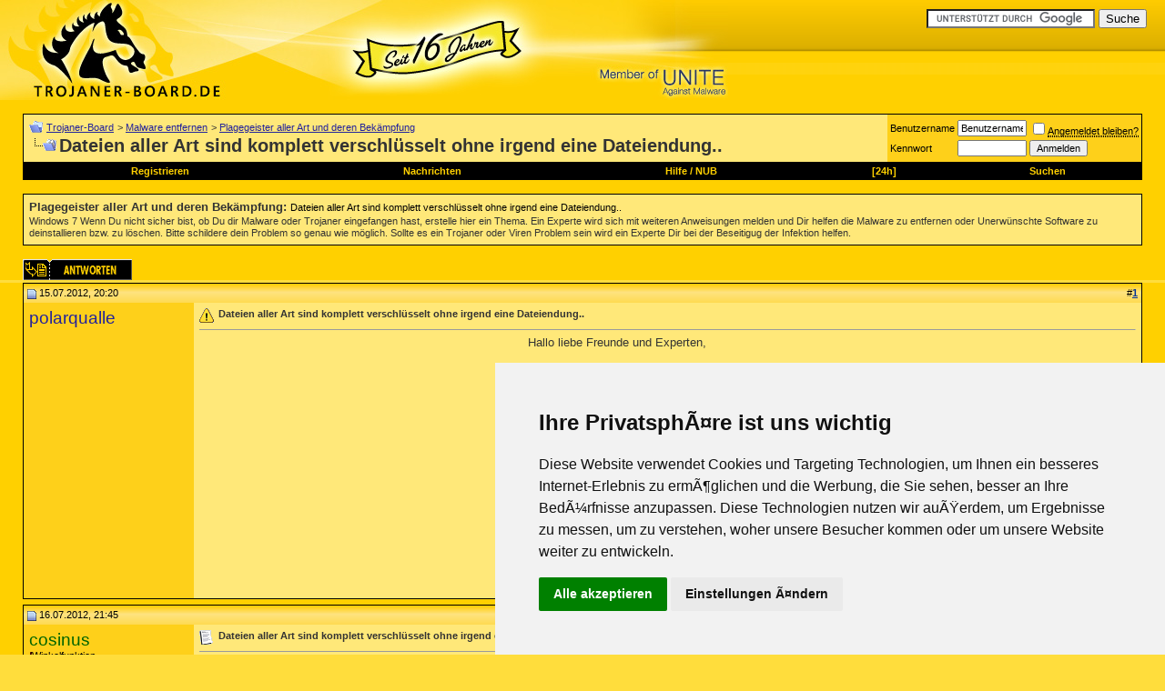

--- FILE ---
content_type: text/html; charset=ISO-8859-1
request_url: https://www.trojaner-board.de/119584-dateien-aller-art-komplett-verschluesselt-ohne-irgend-dateiendung.html
body_size: 11254
content:
<!DOCTYPE html PUBLIC "-//W3C//DTD XHTML 1.0 Transitional//EN" "http://www.w3.org/TR/xhtml1/DTD/xhtml1-transitional.dtd"> <html xmlns="https://www.w3.org/1999/xhtml" dir="ltr" lang="de"> <head> <link rel="canonical" href="https://www.trojaner-board.de/119584-dateien-aller-art-komplett-verschluesselt-ohne-irgend-dateiendung.html" /> <meta http-equiv="Content-Type" content="text/html; charset=ISO-8859-1" /> <meta name="generator" content="Malware Killer CMS" /> <meta name="robots" content="noarchive" /> <meta name="verify-v1" content="xbvqFWr70nfv6e/46QjYekL0T7DKIPB2xMryQnYPF4g=" /> <meta name="keywords" content="Dateien,aller,Art,komplett,verschlüsselt,ohne,irgend,Dateiendung,anhang, bat, chance, dateien, einiger, experte, experten, foren, freunde, inter, interne, internet, irgend, jegliche, kollege, komplett, komplette, liebe, lösen, lösung, problem, schön, screenshot, sämtliche, verschlüsselt,  Dateien aller Art sind komplett verschlüsselt ohne irgend eine Dateiendung.., " /> <meta name="description" content="Wir loesen das Problem &#10003; Hallo liebe Freunde und Experten, ihr seid meine letzte Chance mein Problem zu lösen, ich habe schon sämtliche Foren" />  <style type="text/css" id="vbulletin_css">
/**
* vBulletin 3.8.8 CSS
* Style: 'Standard-Style'; Style ID: 1
*/
@import url("clientscript/vbulletin_css/style-7ed46306-00001.css");
</style> <link rel="stylesheet" type="text/css" href="clientscript/vbulletin_important.css?v=388" />  <script type="text/javascript" src="https://ajax.googleapis.com/ajax/libs/yui/2.9.0/build/yahoo-dom-event/yahoo-dom-event.js?v=388"></script> <script type="text/javascript" src="https://ajax.googleapis.com/ajax/libs/yui/2.9.0/build/connection/connection-min.js?v=388"></script> <script type="text/javascript"> <!--
var SESSIONURL = "s=a67f760e2cd5f667591ac400d5225b57&";
var SECURITYTOKEN = "guest";
var IMGDIR_MISC = "images/misc";
var vb_disable_ajax = parseInt("0", 10);
// --> </script> <script type="text/javascript" src="clientscript/vbulletin_global.js?v=388"></script> <script type="text/javascript" src="clientscript/vbulletin_menu.js?v=388"></script> <script type="text/javascript" language="JavaScript"> <!--
function QuickJump(Formular)
{
    var Element = Formular.Ziel.selectedIndex;

    if (Formular.Ziel.options[Element].value != 0) 
    {
        location = Formular.Ziel.options[Element].value;
    }   
}
//--> </script> <script type="text/javascript" src="https://partner.googleadservices.com/gampad/google_service.js"> </script> <script type="text/javascript">
  GS_googleAddAdSenseService("ca-pub-0879914387367977");
  GS_googleEnableAllServices();
</script> <script type="text/javascript">
  GA_googleAddSlot("ca-pub-0879914387367977", "tb-forum-display");
  GA_googleAddSlot("ca-pub-0879914387367977", "tb-inpost-3");
</script> <script type="text/javascript">
  GA_googleFetchAds();
</script> <link rel="stylesheet" type="text/css" href="extra/guest.css" /> <title>Dateien aller Art sind komplett verschlüsselt ohne irgend eine Dateiendung..</title> <script type="text/javascript" src="clientscript/vbulletin_post_loader.js?v=388"></script> <style type="text/css" id="vbulletin_showthread_css"> <!--
	
	#tag_edit_list { list-style:none; margin:0px; padding:0px; }
	#tag_edit_list li { float:left; display:block; width:200px; }
	#tag_edit_list li.mine { font-weight:bold; }
	
	#links div { white-space: nowrap; }
	#links img { vertical-align: middle; }
	--> </style> 
<script type="text/javascript"><!--
window.google_analytics_uacct = 'UA-358053-5'; window.google_analytics_domain_name='.trojaner-board.de'; var _gaq = _gaq || []; _gaq.push(['_setDomainName', '.trojaner-board.de'], ['_setAccount', 'UA-358053-5'], ['_trackPageview'], ['_trackPageLoadTime']); (function() { var ga = document.createElement('script'); ga.type = 'text/javascript'; ga.async = true; ga.src = ('https:' == document.location.protocol ? 'https://ssl' : 'http://www') + '.google-analytics.com/ga.js'; var s = document.getElementsByTagName('script')[0]; s.parentNode.insertBefore(ga, s);  })();
//--></script>
</head> <body onload="">  <a name="top"></a> <table border="0" width="100%" cellspacing="0" cellpadding="0" style="background-image: url('https://www.trojaner-board.de/images/misc/fort.gif'); background-repeat: repeat-x"> <tr> <td> <a href=https://www.trojaner-board.de><img src="images/misc/obenx.jpg" width="800" border="0" height="110" /></a></td> <td style="text-align:right; vertical-align: top; padding: 10px 20px 10px 5px;"> <form action="https://www.google.de/cse" id="cse-search-box"> <div> <input type="hidden" name="cx" value="partner-pub-0879914387367977:4sv7c8wzsx0" /> <input type="hidden" name="ie" value="ISO-8859-1" /> <input type="text" name="q" size="21" /> <input type="submit" name="sa" value="Suche" /> </div> </form> <script type="text/javascript" src="https://www.google.de/coop/cse/brand?form=cse-search-box&amp;lang=de"></script> </td> </tr> </table>    <div align="center"> <div class="page" style="width:100%; text-align:left"> <div style="padding:0px 25px 0px 25px" align="left"> <br />  <table class="tborder" cellpadding="6" cellspacing="0" border="0" width="100%" align="center"> <tr> <td class="alt1" width="100%"> <table cellpadding="0" cellspacing="0" border="0"> <tr valign="bottom"> <td><a href="#" onclick="history.back(1); return false;"><img src="images/misc/navbits_start.gif" alt="Zurück" border="0" /></a></td> <td>&nbsp;</td> <td width="100%"><span class="navbar"><a href="https://www.trojaner-board.de/" accesskey="1">Trojaner-Board</a></span> <span class="navbar">&gt; <a href="https://www.trojaner-board.de/malware-entfernen/">Malware entfernen</a></span> <span class="navbar">&gt; <a href="https://www.trojaner-board.de/plagegeister-aller-art-deren-bekaempfung/">Plagegeister aller Art und deren Bekämpfung</a></span> </td> </tr> <tr> <td class="navbar" style="font-size:10pt; padding-top:1px" colspan="3"><a href="https://www.trojaner-board.de/119584-dateien-aller-art-komplett-verschluesselt-ohne-irgend-dateiendung.html"><img class="inlineimg" style="float:left; margin-top: 4px;" src="iconimages/plagegeister-aller-art-deren-bekaempfung/dateien-aller-art-komplett-verschluesselt-ohne-irgend-dateiendung_ltr.gif" alt="Dateien aller Art sind komplett verschlüsselt ohne irgend eine Dateiendung.." border="0" /></a> <h1 class="headtitle">
	 Dateien aller Art sind komplett verschlüsselt ohne irgend eine Dateiendung..

</h1></td> </tr> </table> </td> <td class="alt2" nowrap="nowrap" style="padding:0px">  <form action="https://www.trojaner-board.de/login.php?do=login" method="post" onsubmit="md5hash(vb_login_password, vb_login_md5password, vb_login_md5password_utf, 0)"> <script type="text/javascript" src="clientscript/vbulletin_md5.js?v=388"></script> <table cellpadding="0" cellspacing="3" border="0"> <tr> <td class="smallfont" style="white-space: nowrap;"><label for="navbar_username">Benutzername</label></td> <td><input type="text" class="bginput" style="font-size: 11px" name="vb_login_username" id="navbar_username" size="10" accesskey="u" tabindex="101" value="Benutzername" onfocus="if (this.value == 'Benutzername') this.value = '';" /></td> <td class="smallfont" nowrap="nowrap"><label for="cb_cookieuser_navbar"><input type="checkbox" name="cookieuser" value="1" tabindex="103" id="cb_cookieuser_navbar" accesskey="c" /><acronym style="border-bottom: 1px dotted #000000; cursor: help;" title="Sie bleiben angemeldet, bis Sie sich selbst abmelden.">Angemeldet bleiben?</acronym></label></td> </tr> <tr> <td class="smallfont"><label for="navbar_password">Kennwort</label></td> <td><input type="password" class="bginput" style="font-size: 11px" name="vb_login_password" id="navbar_password" size="10" tabindex="102" /></td> <td><input type="submit" class="button" value="Anmelden" tabindex="104" title="Geben Sie zur Anmeldung Ihren Benutzernamen und Ihr Kennwort in die dafür vorgesehenen Textfelder ein oder klicken Sie auf die 'Registrieren'-Schaltfläche, um ein neues Benutzerkonto anzulegen." accesskey="s" /></td> </tr> </table> <input type="hidden" name="s" value="a67f760e2cd5f667591ac400d5225b57" /> <input type="hidden" name="securitytoken" value="guest" /> <input type="hidden" name="do" value="login" /> <input type="hidden" name="vb_login_md5password" /> <input type="hidden" name="vb_login_md5password_utf" /> </form>  </td> </tr> </table>  <div id="vbseo_vhtml_0"></div> <br /> <table class="tborder" cellpadding="6" cellspacing="0" border="0" width="100%" align="center"> <tr> <td class="alt1" width="100%"><h2 class="headtitle" style="margin:0px 3px 0px 0px;"><strong>Plagegeister aller Art und deren Bekämpfung</strong>: <a href="https://www.trojaner-board.de/119584-dateien-aller-art-komplett-verschluesselt-ohne-irgend-dateiendung.html" title="Dateien aller Art sind komplett verschlüsselt ohne irgend eine Dateiendung.." class="smallfont" style="color:black; text-decoration:none">Dateien aller Art sind komplett verschlüsselt ohne irgend eine Dateiendung..</a></h2> <span class="smallfont" style="float:left; line-height:1.2em; margin-top:2px">Windows 7  Wenn Du nicht sicher bist, ob Du dir Malware oder Trojaner eingefangen hast, erstelle hier ein Thema. Ein Experte wird sich mit weiteren Anweisungen melden und Dir helfen die Malware zu entfernen oder Unerwünschte Software zu deinstallieren bzw. zu löschen. Bitte schildere dein Problem so genau wie möglich. Sollte es ein Trojaner oder Viren Problem sein wird ein Experte Dir bei der Beseitigug der Infektion helfen.<br /> </span></td> </tr> </table> <br />   <div class="vbmenu_popup" id="navbar_search_menu" style="display:none;margin-top:3px" align="left"> <table cellpadding="4" cellspacing="1" border="0"> <tr> <td class="thead">Foren durchsuchen</td> </tr> <tr> <td class="vbmenu_option" title="nohilite"> <form action="https://www.trojaner-board.de/search.php?do=process" method="post"> <input type="hidden" name="do" value="process" /> <input type="hidden" name="quicksearch" value="1" /> <input type="hidden" name="childforums" value="1" /> <input type="hidden" name="exactname" value="1" /> <input type="hidden" name="s" value="a67f760e2cd5f667591ac400d5225b57" /> <input type="hidden" name="securitytoken" value="guest" /> <div><input type="text" class="bginput" name="query" size="25" tabindex="1001" /><input type="submit" class="button" value="Los" tabindex="1004" /></div> <div style="margin-top:6px"> <label for="rb_nb_sp0"><input type="radio" name="showposts" value="0" id="rb_nb_sp0" tabindex="1002" checked="checked" />Zeige Themen</label>
						&nbsp;
						<label for="rb_nb_sp1"><input type="radio" name="showposts" value="1" id="rb_nb_sp1" tabindex="1003" />Zeige Beiträge</label> </div> </form> </td> </tr> <tr> <td class="vbmenu_option"><a href="https://www.trojaner-board.de/thema/" rel="nofollow">Stichwortsuche</a></td> </tr> <tr> <td class="vbmenu_option"><a href="https://www.trojaner-board.de/search.php" accesskey="4" rel="nofollow">Erweiterte Suche</a></td> </tr> </table> </div>    <div class="vbmenu_popup" id="pagenav_menu" style="display:none"> <table cellpadding="4" cellspacing="1" border="0"> <tr> <td class="thead" nowrap="nowrap">Gehe zu...</td> </tr> <tr> <td class="vbmenu_option" title="nohilite"> <form action="https://www.trojaner-board.de/" method="get" onsubmit="return this.gotopage()" id="pagenav_form"> <input type="text" class="bginput" id="pagenav_itxt" style="font-size:11px" size="4" /> <input type="button" class="button" id="pagenav_ibtn" value="Los" /> </form> </td> </tr> </table> </div>  <a name="poststop" id="poststop"></a>  <table cellpadding="0" cellspacing="0" border="0" width="100%" style="margin-bottom:3px"> <tr valign="bottom"> <td class="smallfont"><a href="https://www.trojaner-board.de/newreply.php?do=newreply&amp;noquote=1&amp;p=865878" rel="nofollow"><img src="images/buttons/reply.gif" alt="Antwort" border="0" /></a></td> </tr> </table>   </div> </div> </div>   <div id="posts">  <div align="center"> <div class="page" style="width:100%; text-align:left"> <div style="padding:0px 25px 0px 25px" align="left"> <div id="edit865878" style="padding:0px 0px 6px 0px">  <table id="post865878" class="tborder" cellpadding="6" cellspacing="0" border="0" width="100%" align="center"> <tr> <td class="thead" style="font-weight:normal; border: 0px solid #333333; border-right: 0px" >  <a name="post865878"><img class="inlineimg" src="images/statusicon/post_old.gif" alt="Alt" border="0" /></a>
			15.07.2012, 20:20
			
			 </td> <td class="thead" style="font-weight:normal; border: 0px solid #333333; border-left: 0px" align="right">
			&nbsp;
			#<a href="https://www.trojaner-board.de/119584-dateien-aller-art-komplett-verschluesselt-ohne-irgend-dateiendung.html#post865878"   name="1" id="postcount865878" title="permalink"><strong>1</strong></a> </td> </tr> <tr valign="top"> <td class="alt2" width="175" style="border: 0px solid #333333; border-top: 0px; border-bottom: 0px"> <div id="postmenu_865878"> <span class="bigusername" style="color:#22229C"><!-- google_ad_section_start(weight=ignore) -->polarqualle<!-- google_ad_section_end --></span> </div> <div class="smallfont">
				&nbsp;<br /> <div> </div> </div> </td> <td class="alt1" id="td_post_865878" style="border-right: 0px solid #333333">  <div class="smallfont"> <img class="inlineimg" src="images/icons/icon4.gif" alt="Dateien aller Art sind komplett verschlüsselt ohne irgend eine Dateiendung.. - Ausrufezeichen" border="0" style="float:left; margin-right:2px;" /> <h2 class="headpt"><!-- google_ad_section_start -->Dateien aller Art sind komplett verschlüsselt ohne irgend eine Dateiendung..<!-- google_ad_section_end --></h2> <br style="clear:left;" /> </div> <hr size="1" style="color:#333333; background-color:#333333" />    <div style="height:100%; float:left; margin-right:5px;"> <script type="text/javascript"><!--
google_ad_client = "pub-0879914387367977";
/* 336x280-tb-in1 */
google_ad_slot = "1082237031";
google_ad_width = 336;
google_ad_height = 280;
//--> </script> <script type="text/javascript"
src="https://pagead2.googlesyndication.com/pagead/show_ads.js"> </script> <img src="https://store.malwarebytes.org/342/cookie?affiliate=15727&product=139724" /> </div>  <div id="post_message_865878"> <!-- google_ad_section_start -->Hallo liebe Freunde und Experten,<br /> <br />
ihr seid meine letzte Chance mein Problem zu lösen, ich habe schon sämtliche Foren und das gefühlte komplette Internet nach einer Lösung durchsucht.<br /> <br />
Ein Kollege, der eine Baufirma hat bat mich um Hilfe. Seit einiger Zeit sind alle seine Dateien verschlüsselt ohne jegliche Dateiendungen. Ich habe hier im Anhang einen Screenshot der Dateien und eine Datei selbst. Es wäre schon wenn Ihr mir helfen könntet. Die Dateien sind sehr wichtig.<br /> <br />
Es wäre schön wenn ihr mir helfen könntet.<br /> <br />
Viele Grüße und DANKE!<!-- google_ad_section_end --> </div>       <div style="padding:6px"> <fieldset class="fieldset"> <legend>Miniaturansicht angehängter Grafiken</legend> <div style="padding:3px"> <a href="https://www.trojaner-board.de/attachments/37931d1342379978-dateien-aller-art-komplett-verschluesselt-ohne-irgend-dateiendung-aufzeichnen.jpg" rel="Lightbox_865878" id="attachment37931" target="_blank"><img class="thumbnail" src="https://www.trojaner-board.de/attachments/37931d1342379978t-dateien-aller-art-komplett-verschluesselt-ohne-irgend-dateiendung-aufzeichnen.jpg" border="0" alt="-aufzeichnen.jpg" /></a>
&nbsp;

					</div> </fieldset> </div>     <br /> </td> </tr> </table>   </div> </div> </div> </div>    <div align="center"> <div class="page" style="width:100%; text-align:left"> <div style="padding:0px 25px 0px 25px" align="left"> <div id="edit866925" style="padding:0px 0px 6px 0px"> <table id="post866925" class="tborder" cellpadding="6" cellspacing="0" border="0" width="100%" align="center"> <tr> <td class="thead" style="font-weight:normal; border: 0px solid #333333; border-right: 0px" >  <a name="post866925"><img class="inlineimg" src="images/statusicon/post_old.gif" alt="Alt" border="0" /></a>
			16.07.2012, 21:45
			
			 </td> <td class="thead" style="font-weight:normal; border: 0px solid #333333; border-left: 0px" align="right">
			&nbsp;
			#<a href="https://www.trojaner-board.de/119584-dateien-aller-art-komplett-verschluesselt-ohne-irgend-dateiendung.html#post866925"   name="2" id="postcount866925" title="permalink"><strong>2</strong></a> </td> </tr> <tr valign="top"> <td class="alt2" width="175" style="border: 0px solid #333333; border-top: 0px; border-bottom: 0px"> <div id="postmenu_866925"> <span class="bigusername" style="color:#22229C"><!-- google_ad_section_start(weight=ignore) --><span style="color:darkgreen">cosinus</span><!-- google_ad_section_end --></span> </div> <div class="smallfont"><span class="usertitle">/<span style="color:red">/</span>/</span> Winkelfunktion<br /><span class="usertitle">/<span style="color:red">/</span>/</span> TB-Süch-Tiger&trade;<br /><img src="/images/ranks/kompetenzteam.gif" style="margin:3px 0px"></div> <div class="smallfont"><img src="images/ranks/str.gif" alt="" border="" /><img src="images/ranks/str.gif" alt="" border="" /><img src="images/ranks/str.gif" alt="" border="" /><img src="images/ranks/str.gif" alt="" border="" /><img src="images/ranks/str.gif" alt="" border="" /></div> <div class="smallfont">
				&nbsp;<br /> <div> </div> </div> </td> <td class="alt1" id="td_post_866925" style="border-right: 0px solid #333333">  <div class="smallfont"> <img class="inlineimg" src="images/icons/icon1.gif" alt="Dateien aller Art sind komplett verschlüsselt ohne irgend eine Dateiendung.. - Standard" border="0" style="float:left; margin-right:2px;" /> <h3 class="headpt">Dateien aller Art sind komplett verschlüsselt ohne irgend eine Dateiendung..</h3> <br style="clear:left;" /> </div> <hr size="1" style="color:#333333; background-color:#333333" />     <div id="post_message_866925"> <!-- google_ad_section_start --><div style="margin:20px; margin-top:5px; "> <div class="smallfont" style="margin-bottom:2px">Zitat:</div> <table cellpadding="6" cellspacing="0" border="0" width="100%"> <tr> <td class="alt2" style="border:1px inset">
			
				Ein Kollege, der eine Baufirma hat bat mich um Hilfe.
			
		</td> </tr> </table> </div>Firmenrechner werden hier eigentlich nicht bereinigt. Wieso muss man sich als Unternehmer an ein Forum wenden, bastelt dein Kollege auch über Tipps an seinen Baggern und anderen Baumaschinen rum? <img src="images/smilies/balla.gif" border="0" alt="" title="Balla" class="inlineimg" /><br />
Sry kann ich nicht nachvollziehen!<br /> <br />
Siehe =&gt; <a href="http://www.trojaner-board.de/108422-loeschen-logfiles-andere-anfragen.html" target="_blank">http://www.trojaner-board.de/108422-...-anfragen.html</a><br /> <br /> <div style="margin:20px; margin-top:5px; "> <div class="smallfont" style="margin-bottom:2px">Zitat:</div> <table cellpadding="6" cellspacing="0" border="0" width="100%"> <tr> <td class="alt2" style="border:1px inset"> <b>3. Grundsätzlich bereinigen wir keine gewerblich genutzten Rechner. Dafür ist die IT Abteilung eurer Firma zuständig.</b><br /> <br />
    Bei Kleinunternehmen, <u>welche keinen IT Support</u> haben, machen wir da eine Ausnahme und helfen gerne ( kleine Spende hilft auch uns ).<br /> <b>Voraussetzung</b>: Ihr teilt uns dies in eurer ersten Antwort mit.<br />
    Bedenkt jedoch, dass Logfiles viele heikle Informationen enthalten können ( Kundendaten, Bankdaten, etc ) sowie das Malware die Möglichkeit besitzt, diese auszuspähen und zu missbrauchen. Hier legen wir euch ein Formatieren und <a href=51262-anleitung-neuaufsetzen-des-systems-absicherung.html>Neuaufsetzen</a> nahe.
			
		</td> </tr> </table> </div><br /> <div style="margin:20px; margin-top:5px; "> <div class="smallfont" style="margin-bottom:2px">Zitat:</div> <table cellpadding="6" cellspacing="0" border="0" width="100%"> <tr> <td class="alt2" style="border:1px inset">
			
				Die Dateien sind sehr wichtig.
			
		</td> </tr> </table> </div>Dann verrat mir mal, warum von lebenswichtigen Unternehmensdaten keine Backups gemacht werden! <img src="images/smilies/frown.gif" border="0" alt="" title="Stirnrunzeln" class="inlineimg" /><br /> <br />
Außerdem steht oben dazu alles!<br /> <br /> <b>Eine Entschlüsselung ist unwahrscheinlich bis unmöglich!</b><br /> <br /> <div style="margin:20px; margin-top:5px; "> <div class="smallfont" style="margin-bottom:2px">Zitat:</div> <table cellpadding="6" cellspacing="0" border="0" width="100%"> <tr> <td class="alt2" style="border:1px inset"> <b><font size="4">3.</font></b> Bei Dateien wie <b>locked-&lt;DATEINAME&gt;.&lt;ENDUNG&gt;.wxyz</b> entschlüsseln: <a href="http://www.trojaner-board.de/114783-verschluesselungs-trojaner-tools-ubersicht.html" target="_blank"><b>Übersicht der 8 Entschlüsselungs-Tools</b></a> <br />
ansonsten Daten retten / Daten wiederherstellen: <a href="http://www.trojaner-board.de/116851-daten-retten-verschluesselungstrojaner.html" target="_blank"><b>Daten retten nach Verschlüsselungstrojaner</b></a> </td> </tr> </table> </div><!-- google_ad_section_end --> </div>      


__________________<br /><script type="text/javascript"><!--
google_ad_client = "ca-pub-0879914387367977";
/* TB-in-2 */
google_ad_slot = "3826056547";
google_ad_width = 728;
google_ad_height = 90;
//--> </script> <script type="text/javascript"
src="https://pagead2.googlesyndication.com/pagead/show_ads.js"> </script> <br />    <div>
				__________________<br />  </div>  <br /> </td> </tr> </table>   </div> </div> </div> </div>  <div id="lastpost"></div></div>   <div align="center"> <div class="page" style="width:100%; text-align:left"> <div style="padding:0px 25px 0px 25px" align="left">   <table cellpadding="0" cellspacing="0" border="0" width="100%" style="margin-top:-3px"> <tr valign="top"> <td class="smallfont"><a href="https://www.trojaner-board.de/newreply.php?do=newreply&amp;noquote=1&amp;p=866925" rel="nofollow"><img src="images/buttons/reply.gif" alt="Antwort" border="0" /></a></td> </tr> </table>   <br /> <table class="tborder" cellpadding="6" cellspacing="0" border="0" width="100%" align="center"> <tr> <td class="thead"> <a name="taglist"></a> <a href="https://www.trojaner-board.de/thema/">Themen</a> zu Dateien aller Art sind komplett verschlüsselt ohne irgend eine Dateiendung..
		</td> </tr> <tr> <td class="alt1 smallfont" id="tag_list_cell"><a href="https://www.trojaner-board.de/thema/anhang.html">anhang</a>, <a href="https://www.trojaner-board.de/thema/bat.html">bat</a>, <a href="https://www.trojaner-board.de/thema/chance.html">chance</a>, <a href="https://www.trojaner-board.de/thema/dateien.html">dateien</a>, <a href="https://www.trojaner-board.de/thema/einiger.html">einiger</a>, <a href="https://www.trojaner-board.de/thema/experte.html">experte</a>, <a href="https://www.trojaner-board.de/thema/experten.html">experten</a>, <a href="https://www.trojaner-board.de/thema/foren.html">foren</a>, <a href="https://www.trojaner-board.de/thema/freunde.html">freunde</a>, <a href="https://www.trojaner-board.de/thema/inter.html">inter</a>, <a href="https://www.trojaner-board.de/thema/interne.html">interne</a>, <a href="https://www.trojaner-board.de/thema/internet.html">internet</a>, <a href="https://www.trojaner-board.de/thema/irgend.html">irgend</a>, <a href="https://www.trojaner-board.de/thema/jegliche.html">jegliche</a>, <a href="https://www.trojaner-board.de/thema/kollege.html">kollege</a>, <a href="https://www.trojaner-board.de/thema/komplett.html">komplett</a>, <a href="https://www.trojaner-board.de/thema/komplette.html">komplette</a>, <a href="https://www.trojaner-board.de/thema/liebe.html">liebe</a>, <a href="https://www.trojaner-board.de/thema/l%F6sen.html">lösen</a>, <a href="https://www.trojaner-board.de/thema/l%F6sung.html">lösung</a>, <a href="https://www.trojaner-board.de/thema/problem.html">problem</a>, <a href="https://www.trojaner-board.de/thema/sch%F6n.html">schön</a>, <a href="https://www.trojaner-board.de/thema/screenshot.html">screenshot</a>, <a href="https://www.trojaner-board.de/thema/s%E4mtliche.html">sämtliche</a>, <a href="https://www.trojaner-board.de/thema/verschl%FCsselt.html">verschlüsselt</a> <img src="images/misc/11x11progress.gif" id="tag_form_progress" class="inlineimg" style="display:none" alt="" /></td> </tr> </table> <script type="text/javascript" src="clientscript/vbulletin_ajax_taglist.js?v=388"></script> <script type="text/javascript" src="clientscript/vbulletin_ajax_tagsugg.js?v=388"></script>  <br /> <script type="text/javascript">
  GA_googleFillSlot("tb-forum-display");
</script>  <script type="text/javascript" src="clientscript/vbulletin_lightbox.js?v=388"></script> <script type="text/javascript"> <!--
	vBulletin.register_control("vB_Lightbox_Container", "posts", 1);
	//--> </script>   <br /> <div class="smallfont" align="center"> <strong>&laquo;</strong> <a href="https://www.trojaner-board.de/119562-trojaner-onlinebanking.html" >Trojaner OnlineBanking</a>
			|
			<a href="https://www.trojaner-board.de/119593-ukash-trojaner-100-verzweifelt.html" >Ukash Trojaner 100€, bin verzweifelt...</a> <strong>&raquo;</strong> </div>   <br />  <div class="vbmenu_popup" id="threadtools_menu" style="display:none"> <form action="https://www.trojaner-board.de/postings.php?t=119584&amp;pollid=" method="post" name="threadadminform"> <table cellpadding="4" cellspacing="1" border="0"> <tr> <td class="thead">Themen-Optionen<a name="goto_threadtools"></a></td> </tr> <tr> <td class="vbmenu_option"><img class="inlineimg" src="images/buttons/printer.gif" alt="Druckbare Version zeigen" /> <a href="https://www.trojaner-board.de/plagegeister-aller-art-deren-bekaempfung/119584-dateien-aller-art-komplett-verschluesselt-ohne-irgend-dateiendung-print.html" accesskey="3" rel="nofollow">Druckbare Version zeigen</a></td> </tr> </table> </form> </div>    <div class="vbmenu_popup" id="displaymodes_menu" style="display:none"> <table cellpadding="4" cellspacing="1" border="0"> <tr> <td class="thead">Ansicht<a name="goto_displaymodes"></a></td> </tr> <tr> <td class="vbmenu_option" title="nohilite"><img class="inlineimg" src="images/buttons/mode_linear.gif" alt="Linear-Darstellung" /> <strong>Linear-Darstellung</strong></td> </tr> <tr> <td class="vbmenu_option"><img class="inlineimg" src="images/buttons/mode_hybrid.gif" alt="Hybrid-Darstellung" /> <a rel="nofollow" href="https://www.trojaner-board.de/119584-dateien-aller-art-komplett-verschluesselt-ohne-irgend-dateiendung.html?mode=hybrid">Zur Hybrid-Darstellung wechseln</a></td> </tr> <tr> <td class="vbmenu_option"><img class="inlineimg" src="images/buttons/mode_threaded.gif" alt="Baum-Darstellung" /> <a rel="nofollow" href="https://www.trojaner-board.de/119584-dateien-aller-art-komplett-verschluesselt-ohne-irgend-dateiendung.html?mode=threaded#post865878">Zur Baum-Darstellung wechseln</a></td> </tr> </table> </div>       <br /> <div class="alt1" style="width:99%; padding:5px; border:solid 1px black; display:table;"> <div style="width:78%;padding:3px;float:left" id="simith"><h4 class="headpt">Ähnliche Themen: Dateien aller Art sind komplett verschlüsselt ohne irgend eine Dateiendung..</h4> <a name="similarthreads"></a><br /> <ol> <li class="smallfont"> <a href="https://www.trojaner-board.de/171029-all-programmen-dateien-verschluesselt-datie-62-gb-mail-adresse-prosschiff-gmail-com_-crypt.html" title="All Programmen und Dateien sind verschlüsselt in einer Datie von 62 Gb mit mail adresse prosschiff@gmail.com_.crypt - Dateien aller Art sind komplett verschlüsselt ohne irgend eine Dateiendung.."> <strong>All Programmen und Dateien sind verschlüsselt in einer Datie von 62 Gb mit mail adresse prosschiff@gmail.com_.crypt</strong></a><br />
Log-Analyse und Auswertung - 13.09.2015 (3)</li> <li class="smallfont"> <a href="https://www.trojaner-board.de/162448-cbt-virus-dateiendung-mghobdi-alle-bilder-texdokumente-verschluesselt.html" title="CBT Virus Dateiendung: .mghobdi   Alle Bilder und Texdokumente verschlüsselt - Dateien aller Art sind komplett verschlüsselt ohne irgend eine Dateiendung.."> <strong>CBT Virus Dateiendung: .mghobdi   Alle Bilder und Texdokumente verschlüsselt</strong></a><br />
Plagegeister aller Art und deren Bekämpfung - 04.01.2015 (1)</li> <li class="smallfont"> <a href="https://www.trojaner-board.de/154671-computer-startet-virusinfektion-mehr-dateien-netzlaufwerk-verschluesselt.html" title="Computer startet nach Virusinfektion nicht mehr, Dateien auch auf Netzlaufwerk sind verschlüsselt - Dateien aller Art sind komplett verschlüsselt ohne irgend eine Dateiendung.."> <strong>Computer startet nach Virusinfektion nicht mehr, Dateien auch auf Netzlaufwerk sind verschlüsselt</strong></a><br />
Log-Analyse und Auswertung - 02.06.2014 (9)</li> <li class="smallfont"> <a href="https://www.trojaner-board.de/148907-trojaner-eingefangen-dateien-locked-verschluesselt-entschluesseln-hilfe.html" title="Trojaner eingefangen Dateien sind Locked verschlüsselt!  Wie entschlüsseln? Hilfe!! - Dateien aller Art sind komplett verschlüsselt ohne irgend eine Dateiendung.."> <strong>Trojaner eingefangen Dateien sind Locked verschlüsselt!  Wie entschlüsseln? Hilfe!!</strong></a><br />
Log-Analyse und Auswertung - 30.01.2014 (3)</li> <li class="smallfont"> <a href="https://www.trojaner-board.de/123422-trojaner-verschluesselt-dateien-z-b-xyzsdfjs-ohne-dateiendung.html" title="Trojaner verschlüsselt Dateien, mit z.B. xyzsdfjs ohne Dateiendung - Dateien aller Art sind komplett verschlüsselt ohne irgend eine Dateiendung.."> <strong>Trojaner verschlüsselt Dateien, mit z.B. xyzsdfjs ohne Dateiendung</strong></a><br />
Log-Analyse und Auswertung - 23.02.2013 (3)</li> <li class="smallfont"> <a href="https://www.trojaner-board.de/128323-verschluesselte-dateien-infizierung-format-txsgqtfugpaqlvxg-ohne-dateiendung.html" title="verschlüsselte Dateien nach einer Infizierung im Format txsgQTfUGpaqLVXg ohne Dateiendung - Dateien aller Art sind komplett verschlüsselt ohne irgend eine Dateiendung.."> <strong>verschlüsselte Dateien nach einer Infizierung im Format txsgQTfUGpaqLVXg ohne Dateiendung</strong></a><br />
Plagegeister aller Art und deren Bekämpfung - 19.12.2012 (3)</li> <li class="smallfont"> <a href="https://www.trojaner-board.de/117504-windows-verschluesselungs-trojaner-entfernt-dateien-verschluesselt.html" title="Windows Verschlüsselungs Trojaner entfernt aber die Dateien sind verschlüsselt! - Dateien aller Art sind komplett verschlüsselt ohne irgend eine Dateiendung.."> <strong>Windows Verschlüsselungs Trojaner entfernt aber die Dateien sind verschlüsselt!</strong></a><br />
Plagegeister aller Art und deren Bekämpfung - 09.08.2012 (25)</li> <li class="smallfont"> <a href="https://www.trojaner-board.de/115602-trojaner-dateien-verschluesselt.html" title="Trojaner - Dateien sind verschlüsselt - Dateien aller Art sind komplett verschlüsselt ohne irgend eine Dateiendung.."> <strong>Trojaner - Dateien sind verschlüsselt</strong></a><br />
Plagegeister aller Art und deren Bekämpfung - 23.07.2012 (15)</li> <li class="smallfont"> <a href="https://www.trojaner-board.de/118007-ransom-ez-entfernt-einige-dateien-verschluesselt-tools-haben-geholfen.html" title="ransom.ez entfernt, Einige Dateien sind verschlüsselt, Tools haben nicht geholfen. - Dateien aller Art sind komplett verschlüsselt ohne irgend eine Dateiendung.."> <strong>ransom.ez entfernt, Einige Dateien sind verschlüsselt, Tools haben nicht geholfen.</strong></a><br />
Plagegeister aller Art und deren Bekämpfung - 22.07.2012 (2)</li> <li class="smallfont"> <a href="https://www.trojaner-board.de/118322-dateien-verschluesselt-umbenannt.html" title="Dateien sind verschlüsselt, aber nicht umbenannt. - Dateien aller Art sind komplett verschlüsselt ohne irgend eine Dateiendung.."> <strong>Dateien sind verschlüsselt, aber nicht umbenannt.</strong></a><br />
Plagegeister aller Art und deren Bekämpfung - 04.07.2012 (1)</li> <li class="smallfont"> <a href="https://www.trojaner-board.de/117847-trojaner-daten-verschluesselt-ohne-dateiendung-200-emailanhang.html" title="Trojaner, Daten verschlüsselt ohne Dateiendung, 200€, Aus Emailanhang? - Dateien aller Art sind komplett verschlüsselt ohne irgend eine Dateiendung.."> <strong>Trojaner, Daten verschlüsselt ohne Dateiendung, 200€, Aus Emailanhang?</strong></a><br />
Plagegeister aller Art und deren Bekämpfung - 26.06.2012 (1)</li> <li class="smallfont"> <a href="https://www.trojaner-board.de/115831-rtf-dateien-wordpad-ms-word-2010-komplett-weg.html" title="rtf. Dateien von Wordpad und MS Word 2010 sind komplett weg - Dateien aller Art sind komplett verschlüsselt ohne irgend eine Dateiendung.."> <strong>rtf. Dateien von Wordpad und MS Word 2010 sind komplett weg</strong></a><br />
Log-Analyse und Auswertung - 07.06.2012 (9)</li> <li class="smallfont"> <a href="https://www.trojaner-board.de/116724-dateien-verschluesselt.html" title="Sind meine Dateien verschlüsselt ? - Dateien aller Art sind komplett verschlüsselt ohne irgend eine Dateiendung.."> <strong>Sind meine Dateien verschlüsselt ?</strong></a><br />
Plagegeister aller Art und deren Bekämpfung - 07.06.2012 (2)</li> <li class="smallfont"> <a href="https://www.trojaner-board.de/116465-dateien-verschluesselt-lassen-mehr-oeffnen.html" title="Dateien sind verschlüsselt und lassen sich nicht mehr öffnen! - Dateien aller Art sind komplett verschlüsselt ohne irgend eine Dateiendung.."> <strong>Dateien sind verschlüsselt und lassen sich nicht mehr öffnen!</strong></a><br />
Plagegeister aller Art und deren Bekämpfung - 05.06.2012 (5)</li> <li class="smallfont"> <a href="https://www.trojaner-board.de/115697-trojaner-verschluesselt-persoenliche-dateien-ohne-lock-zusatz.html" title="Trojaner verschlüsselt persönliche Dateien! (Ohne Lock-Zusatz) - Dateien aller Art sind komplett verschlüsselt ohne irgend eine Dateiendung.."> <strong>Trojaner verschlüsselt persönliche Dateien! (Ohne Lock-Zusatz)</strong></a><br />
Plagegeister aller Art und deren Bekämpfung - 29.05.2012 (3)</li> <li class="smallfont"> <a href="https://www.trojaner-board.de/115336-rechnungsmail-alle-jpq-dateien-umbenannt-verschluesselt.html" title="Nach einer Rechnungsmail sind alle jpq Dateien umbenannt und verschlüsselt - Dateien aller Art sind komplett verschlüsselt ohne irgend eine Dateiendung.."> <strong>Nach einer Rechnungsmail sind alle jpq Dateien umbenannt und verschlüsselt</strong></a><br />
Plagegeister aller Art und deren Bekämpfung - 22.05.2012 (2)</li> <li class="smallfont"> <a href="https://www.trojaner-board.de/115506-neue-verschluesselung-ohne-locked-ohne-dateiendung.html" title="Neue Verschlüsselung ohne locked und ohne Dateiendung - Dateien aller Art sind komplett verschlüsselt ohne irgend eine Dateiendung.."> <strong>Neue Verschlüsselung ohne locked und ohne Dateiendung</strong></a><br />
Plagegeister aller Art und deren Bekämpfung - 21.05.2012 (2)</li> </ol> </div> <div class="similars" style="width:18%; float:left;"> <img src="http://www.trojaner-board.de/extra/troja_klein_green.png" width="14" alt="" /> <a href="http://www.trojaner-board.de/anleitungen-faqs-links/"><b>Anleitungen und Tipps</b></a><br /> <p>- <a href="http://www.trojaner-board.de/69886-fuer-alle-hilfesuchenden-muss-ich-vor-der-eroeffnung-eines-themas-beachten.html">
Für alle Hilfesuchenden! Was beachten?</a></p> <p>- <a href="http://www.trojaner-board.de/159231-mystartsearch-com-entfernen.html" title="MyStartSearch.com entfernen" target="_blank">Anleitung: MyStartSearch.com entfernen</a></p> <p>- <a onclick="_gaq.push(['_trackEvent', 'Outgoing', 'anleitung.trojaner-board.de', '/websearches-loeschen_326']);" href="http://anleitung.trojaner-board.de/websearches-loeschen_326" target="_blank">Anleitung: WebSearches löschen</a></p> <p>- <a onclick="_gaq.push(['_trackEvent', 'Outgoing', 'anleitung.trojaner-board.de', '/istartsurf-entfernen-so-gehts_220']);" href="http://anleitung.trojaner-board.de/istartsurf-entfernen-so-gehts_220" target="_blank">Hilfe: iStartSurf entfernen – so gehts!</a></p> <p>- <a href="http://www.trojaner-board.de/146859-omiga-plus-entfernen.html" target="_blank">Anleitung: Omiga Plus richtig entfernen</a></p> <p>- 
  <a href="http://www.trojaner-board.de/thema/browser%20virus%20entfernen.html">
Browser Viren entfernen</a></p> </div> </div> <br style="clear:both;"/> <div class="alt1" style="padding: 5px; border: solid 1px black;"><!-- google_ad_section_start -->Zum Thema <strong>Dateien aller Art sind komplett verschlüsselt ohne irgend eine Dateiendung..</strong> - <em>Hallo liebe Freunde und Experten, 
 
ihr seid meine letzte Chance mein Problem zu lösen, ich habe schon sämtliche Foren und das gefühlte komplette Internet nach einer Lösung durchsucht. 
 
Ein Kollege,  - Dateien aller Art sind komplett verschlüsselt ohne irgend eine Dateiendung..</em><!-- google_ad_section_end -->... </div> <div id="vbseo_vhtml_1"></div> <script type="text/javascript"> <!--
	// Main vBulletin Javascript Initialization
	vBulletin_init();
//--> </script>  <script type="text/javascript" src="//www.privacypolicies.com/public/cookie-consent/3.1.0/cookie-consent.js"></script> <script type="text/javascript">
document.addEventListener('DOMContentLoaded', function () {
cookieconsent.run({"notice_banner_type":"simple","consent_type":"express","palette":"light","language":"de","website_name":"Trojaner-Board"});
});
</script> <noscript>Cookie Consent by <a onclick="_gaq.push(['_trackEvent', 'Outgoing', 'www.PrivacyPolicies.com', '/cookie-consent/']);" href="https://www.PrivacyPolicies.com/cookie-consent/" rel="nofollow noopener">PrivacyPolicies.com</a></noscript>  <a href="sitemap/">Archiv</a>  <div style="display:none">   </div> <div class="smallfont" style="text-align:center"><!-- google_ad_section_start -->Du betrachtest: Dateien aller Art sind komplett verschlüsselt ohne irgend eine Dateiendung.. auf Trojaner-Board<!-- google_ad_section_end --></div> <br /><div style="z-index:3" class="smallfont" align="center"><!-- google_ad_section_start(weight=ignore) -->Search Engine Optimization by vBSEO &copy;2011, Crawlability, Inc.<!-- google_ad_section_end --></div>
<br /><div style="z-index:3" class="smallfont" align="center"><a href="https://www.trojaner-board.de/sitemap/f-3.html">1</a> <a href="https://www.trojaner-board.de/sitemap/f-23.html">2</a> <a href="https://www.trojaner-board.de/sitemap/f-23-p-2.html">3</a> <a href="https://www.trojaner-board.de/sitemap/f-23-p-3.html">4</a> <a href="https://www.trojaner-board.de/sitemap/f-23-p-4.html">5</a> <a href="https://www.trojaner-board.de/sitemap/f-23-p-5.html">6</a> <a href="https://www.trojaner-board.de/sitemap/f-23-p-6.html">7</a> <a href="https://www.trojaner-board.de/sitemap/f-58.html">8</a> <a href="https://www.trojaner-board.de/sitemap/f-20.html">9</a> <a href="https://www.trojaner-board.de/sitemap/f-20-p-2.html">10</a> <a href="https://www.trojaner-board.de/sitemap/f-20-p-3.html">11</a> <a href="https://www.trojaner-board.de/sitemap/f-20-p-4.html">12</a> <a href="https://www.trojaner-board.de/sitemap/f-20-p-5.html">13</a> <a href="https://www.trojaner-board.de/sitemap/f-20-p-6.html">14</a> <a href="https://www.trojaner-board.de/sitemap/f-20-p-7.html">15</a> <a href="https://www.trojaner-board.de/sitemap/f-20-p-8.html">16</a> <a href="https://www.trojaner-board.de/sitemap/f-20-p-9.html">17</a> <a href="https://www.trojaner-board.de/sitemap/f-20-p-10.html">18</a> <a href="https://www.trojaner-board.de/sitemap/f-20-p-11.html">19</a> <a href="https://www.trojaner-board.de/sitemap/f-20-p-12.html">20</a> <a href="https://www.trojaner-board.de/sitemap/f-20-p-13.html">21</a> <a href="https://www.trojaner-board.de/sitemap/f-20-p-14.html">22</a> <a href="https://www.trojaner-board.de/sitemap/f-20-p-15.html">23</a> <a href="https://www.trojaner-board.de/sitemap/f-20-p-16.html">24</a> <a href="https://www.trojaner-board.de/sitemap/f-20-p-17.html">25</a> <a href="https://www.trojaner-board.de/sitemap/f-20-p-18.html">26</a> <a href="https://www.trojaner-board.de/sitemap/f-20-p-19.html">27</a> <a href="https://www.trojaner-board.de/sitemap/f-20-p-20.html">28</a> <a href="https://www.trojaner-board.de/sitemap/f-20-p-21.html">29</a> <a href="https://www.trojaner-board.de/sitemap/f-20-p-22.html">30</a> <a href="https://www.trojaner-board.de/sitemap/f-20-p-23.html">31</a> <a href="https://www.trojaner-board.de/sitemap/f-20-p-24.html">32</a> <a href="https://www.trojaner-board.de/sitemap/f-20-p-25.html">33</a> <a href="https://www.trojaner-board.de/sitemap/f-20-p-26.html">34</a> <a href="https://www.trojaner-board.de/sitemap/f-20-p-27.html">35</a> <a href="https://www.trojaner-board.de/sitemap/f-20-p-28.html">36</a> <a href="https://www.trojaner-board.de/sitemap/f-20-p-29.html">37</a> <a href="https://www.trojaner-board.de/sitemap/f-20-p-30.html">38</a> <a href="https://www.trojaner-board.de/sitemap/f-20-p-31.html">39</a> <a href="https://www.trojaner-board.de/sitemap/f-20-p-32.html">40</a> <a href="https://www.trojaner-board.de/sitemap/f-20-p-33.html">41</a> <a href="https://www.trojaner-board.de/sitemap/f-20-p-34.html">42</a> <a href="https://www.trojaner-board.de/sitemap/f-20-p-35.html">43</a> <a href="https://www.trojaner-board.de/sitemap/f-20-p-36.html">44</a> <a href="https://www.trojaner-board.de/sitemap/f-20-p-37.html">45</a> <a href="https://www.trojaner-board.de/sitemap/f-8.html">46</a> <a href="https://www.trojaner-board.de/sitemap/f-8-p-2.html">47</a> <a href="https://www.trojaner-board.de/sitemap/f-8-p-3.html">48</a> <a href="https://www.trojaner-board.de/sitemap/f-8-p-4.html">49</a> <a href="https://www.trojaner-board.de/sitemap/f-8-p-5.html">50</a> <a href="https://www.trojaner-board.de/sitemap/f-8-p-6.html">51</a> <a href="https://www.trojaner-board.de/sitemap/f-8-p-7.html">52</a> <a href="https://www.trojaner-board.de/sitemap/f-8-p-8.html">53</a> <a href="https://www.trojaner-board.de/sitemap/f-8-p-9.html">54</a> <a href="https://www.trojaner-board.de/sitemap/f-8-p-10.html">55</a> <a href="https://www.trojaner-board.de/sitemap/f-8-p-11.html">56</a> <a href="https://www.trojaner-board.de/sitemap/f-8-p-12.html">57</a> <a href="https://www.trojaner-board.de/sitemap/f-8-p-13.html">58</a> <a href="https://www.trojaner-board.de/sitemap/f-8-p-14.html">59</a> <a href="https://www.trojaner-board.de/sitemap/f-8-p-15.html">60</a> <a href="https://www.trojaner-board.de/sitemap/f-8-p-16.html">61</a> <a href="https://www.trojaner-board.de/sitemap/f-8-p-17.html">62</a> <a href="https://www.trojaner-board.de/sitemap/f-8-p-18.html">63</a> <a href="https://www.trojaner-board.de/sitemap/f-8-p-19.html">64</a> <a href="https://www.trojaner-board.de/sitemap/f-8-p-20.html">65</a> <a href="https://www.trojaner-board.de/sitemap/f-8-p-21.html">66</a> <a href="https://www.trojaner-board.de/sitemap/f-8-p-22.html">67</a> <a href="https://www.trojaner-board.de/sitemap/f-8-p-23.html">68</a> <a href="https://www.trojaner-board.de/sitemap/f-8-p-24.html">69</a> <a href="https://www.trojaner-board.de/sitemap/f-8-p-25.html">70</a> <a href="https://www.trojaner-board.de/sitemap/f-8-p-26.html">71</a> <a href="https://www.trojaner-board.de/sitemap/f-8-p-27.html">72</a> <a href="https://www.trojaner-board.de/sitemap/f-8-p-28.html">73</a> <a href="https://www.trojaner-board.de/sitemap/f-8-p-29.html">74</a> <a href="https://www.trojaner-board.de/sitemap/f-8-p-30.html">75</a> <a href="https://www.trojaner-board.de/sitemap/f-8-p-31.html">76</a> <a href="https://www.trojaner-board.de/sitemap/f-8-p-32.html">77</a> <a href="https://www.trojaner-board.de/sitemap/f-8-p-33.html">78</a> <a href="https://www.trojaner-board.de/sitemap/f-8-p-34.html">79</a> <a href="https://www.trojaner-board.de/sitemap/f-8-p-35.html">80</a> <a href="https://www.trojaner-board.de/sitemap/f-8-p-36.html">81</a> <a href="https://www.trojaner-board.de/sitemap/f-8-p-37.html">82</a> <a href="https://www.trojaner-board.de/sitemap/f-8-p-38.html">83</a> <a href="https://www.trojaner-board.de/sitemap/f-8-p-39.html">84</a> <a href="https://www.trojaner-board.de/sitemap/f-8-p-40.html">85</a> <a href="https://www.trojaner-board.de/sitemap/f-7.html">86</a> <a href="https://www.trojaner-board.de/sitemap/f-7-p-2.html">87</a> <a href="https://www.trojaner-board.de/sitemap/f-7-p-3.html">88</a> <a href="https://www.trojaner-board.de/sitemap/f-7-p-4.html">89</a> <a href="https://www.trojaner-board.de/sitemap/f-18.html">90</a> <a href="https://www.trojaner-board.de/sitemap/f-79.html">91</a> <a href="https://www.trojaner-board.de/sitemap/f-26.html">92</a> <a href="https://www.trojaner-board.de/sitemap/f-26-p-2.html">93</a> <a href="https://www.trojaner-board.de/sitemap/f-33.html">94</a> <a href="https://www.trojaner-board.de/sitemap/f-33-p-2.html">95</a> <a href="https://www.trojaner-board.de/sitemap/f-33-p-3.html">96</a> <a href="https://www.trojaner-board.de/sitemap/f-33-p-4.html">97</a> <a href="https://www.trojaner-board.de/sitemap/f-33-p-5.html">98</a> <a href="https://www.trojaner-board.de/sitemap/f-33-p-6.html">99</a> <a href="https://www.trojaner-board.de/sitemap/f-33-p-7.html">100</a> <a href="https://www.trojaner-board.de/sitemap/f-33-p-8.html">101</a> <a href="https://www.trojaner-board.de/sitemap/f-33-p-9.html">102</a> <a href="https://www.trojaner-board.de/sitemap/f-33-p-10.html">103</a> <a href="https://www.trojaner-board.de/sitemap/f-33-p-11.html">104</a> <a href="https://www.trojaner-board.de/sitemap/f-33-p-12.html">105</a> <a href="https://www.trojaner-board.de/sitemap/f-4.html">106</a> <a href="https://www.trojaner-board.de/sitemap/f-16.html">107</a> <a href="https://www.trojaner-board.de/sitemap/f-16-p-2.html">108</a> <a href="https://www.trojaner-board.de/sitemap/f-16-p-3.html">109</a> <a href="https://www.trojaner-board.de/sitemap/f-16-p-4.html">110</a> <a href="https://www.trojaner-board.de/sitemap/f-16-p-5.html">111</a> <a href="https://www.trojaner-board.de/sitemap/f-16-p-6.html">112</a> <a href="https://www.trojaner-board.de/sitemap/f-16-p-7.html">113</a> <a href="https://www.trojaner-board.de/sitemap/f-16-p-8.html">114</a> <a href="https://www.trojaner-board.de/sitemap/f-16-p-9.html">115</a> <a href="https://www.trojaner-board.de/sitemap/f-13.html">116</a> <a href="https://www.trojaner-board.de/sitemap/f-17.html">117</a> <a href="https://www.trojaner-board.de/sitemap/f-17-p-2.html">118</a> <a href="https://www.trojaner-board.de/sitemap/f-17-p-3.html">119</a> <a href="https://www.trojaner-board.de/sitemap/f-6.html">120</a> <a href="https://www.trojaner-board.de/sitemap/f-10.html">121</a> <a href="https://www.trojaner-board.de/sitemap/f-10-p-2.html">122</a> <a href="https://www.trojaner-board.de/sitemap/f-10-p-3.html">123</a> <a href="https://www.trojaner-board.de/sitemap/f-10-p-4.html">124</a> <a href="https://www.trojaner-board.de/sitemap/f-5.html">125</a> <a href="https://www.trojaner-board.de/sitemap/f-21.html">126</a> <a href="https://www.trojaner-board.de/sitemap/f-21-p-2.html">127</a> <a href="https://www.trojaner-board.de/sitemap/f-21-p-3.html">128</a> <a href="https://www.trojaner-board.de/sitemap/f-21-p-4.html">129</a> <a href="https://www.trojaner-board.de/sitemap/f-21-p-5.html">130</a> <a href="https://www.trojaner-board.de/sitemap/f-21-p-6.html">131</a> <a href="https://www.trojaner-board.de/sitemap/f-11.html">132</a> </div>

<script type="text/javascript">
//<![CDATA[

var vbseo_jshtml = new Array();
vbseo_jshtml[0] = "  <"+"div class=\"tborder\" style=\"padding:0px; border-top-width:0px\"> <"+"table cellpadding=\"0\" cellspacing=\"0\" border=\"0\" width=\"100%\" align=\"center\"> <"+"tr align=\"center\"> <"+"td class=\"vbmenu_control\"><"+"a href=\"https://www.trojaner-board.de/register.php\" rel=\"nofollow\">Registrieren<"+"/a><"+"/td> <"+"td class=\"vbmenu_control\"><"+"a href=\"https://www.trojaner-board.de/articles.php\">Nachrichten<"+"/a><"+"/td> <"+"td class=\"vbmenu_control\"><"+"a rel=\"help\" href=\"https://www.trojaner-board.de/faq.php\" accesskey=\"5\">Hilfe<"+"/a> / <"+"a href=\"http://www.trojaner-board.de/extra/impressum.html#NUB\">NUB<"+"/a><"+"/td> <"+"td class=\"vbmenu_control\"><"+"a href=\"https://www.trojaner-board.de/search.php?do=getdaily\" accesskey=\"2\">[24h]<"+"/a><"+"/td> <"+"td class=\"vbmenu_control\"><"+"a id=\"navbar_search\" href=\"https://www.trojaner-board.de/search.php\" accesskey=\"4\" rel=\"nofollow\">Suchen<"+"/a> <"+"/td> <"+"/tr> <"+"/table> <"+"/div>  ";
vbseo_jshtml[1] = " <"+"br /> <"+"div class=\"smallfont\" align=\"center\">Alle Zeitangaben in WEZ +1. Es ist jetzt <"+"span class=\"time\">08:04<"+"/span> Uhr.<"+"/div> <"+"br /> <"+"/div> <"+"/div> <"+"/div>   <"+"form action=\"https://www.trojaner-board.de/\" method=\"get\" style=\"clear:left\"> <"+"table cellpadding=\"6\" cellspacing=\"0\" border=\"0\" width=\"100%\" class=\"page\" align=\"center\"> <"+"tr> <"+"td class=\"tfoot\"> <"+"select name=\"styleid\" onchange=\"switch_id(this, \'style\')\"> <"+"optgroup label=\"Style auswählen\"> <"+"option value=\"1\" class=\"\" selected=\"selected\">-- Standard-Style<"+"/option> <"+"option value=\"7\" class=\"\" >---- Responsive Mobile<"+"/option> <"+"/optgroup> <"+"/select> <"+"/td> <"+"td class=\"tfoot\" align=\"right\" width=\"100%\"> <"+"div class=\"smallfont\"> <"+"strong> <"+"a href=\"extra/impressum.html\" rel=\"nofollow\" accesskey=\"9\">Kontakt<"+"/a> - 				<"+"a href=\"https://www.trojaner-board.de\">Trojaner-Board<"+"/a> -												<"+"a href=\"sitemap/\">Archiv<"+"/a> -								<"+"a href=\"extra/impressum.html\">Datenschutzerklärung<"+"/a> -								<"+"a href=\"#top\" onclick=\"self.scrollTo(0, 0); return false;\">Nach oben<"+"/a> <"+"/strong> <"+"/div> <"+"/td> <"+"/tr> <"+"/table> <"+"br /> <"+"div align=\"center\"> <"+"div class=\"smallfont\" align=\"center\"> 	Copyright &copy;2000-2025, Trojaner-Board	 <"+"/div> <"+"div class=\"smallfont\" align=\"center\">   <"+"/div> <"+"/div> <"+"/form> ";

for(var vi=0;vi<vbseo_jshtml.length;vi++)
if(fetch_object("vbseo_vhtml_"+vi))fetch_object("vbseo_vhtml_"+vi).innerHTML = vbseo_jshtml[vi];

window.orig_onload = window.onload;
window.onload = function() {
var cpost=document.location.hash.substring(1);var cpost2='';if(cpost && (typeof fetch_object != 'undefined')){ var ispost=cpost.substring(0,4)=='post';if(ispost)cpost2='post_'+cpost.substring(4);if((cobj = fetch_object(cpost))||(cobj = fetch_object(cpost2))){cobj.scrollIntoView(true);}else if(ispost){cpostno = cpost.substring(4,cpost.length);if(parseInt(cpostno)>0){location.replace('https://www.trojaner-board.de/showthread.php?p='+cpostno);};} }

if(typeof window.orig_onload == "function") window.orig_onload();
}

//]]>
</script>
</body> </html>

--- FILE ---
content_type: text/html; charset=utf-8
request_url: https://www.google.com/recaptcha/api2/aframe
body_size: 119
content:
<!DOCTYPE HTML><html><head><meta http-equiv="content-type" content="text/html; charset=UTF-8"></head><body><script nonce="q2bAY8Od7pK4XvILAIYAwA">/** Anti-fraud and anti-abuse applications only. See google.com/recaptcha */ try{var clients={'sodar':'https://pagead2.googlesyndication.com/pagead/sodar?'};window.addEventListener("message",function(a){try{if(a.source===window.parent){var b=JSON.parse(a.data);var c=clients[b['id']];if(c){var d=document.createElement('img');d.src=c+b['params']+'&rc='+(localStorage.getItem("rc::a")?sessionStorage.getItem("rc::b"):"");window.document.body.appendChild(d);sessionStorage.setItem("rc::e",parseInt(sessionStorage.getItem("rc::e")||0)+1);localStorage.setItem("rc::h",'1765177493811');}}}catch(b){}});window.parent.postMessage("_grecaptcha_ready", "*");}catch(b){}</script></body></html>

--- FILE ---
content_type: text/css
request_url: https://www.trojaner-board.de/clientscript/vbulletin_css/style-7ed46306-00001.css
body_size: 1895
content:
body
{
	background: #FFDD3C;
	color: #000000;
	font: 10pt verdana, geneva, lucida, 'lucida grande', arial, helvetica, sans-serif;
	margin: 0px;
}
a:link, body_alink
{
	color: #22229C;
}
a:visited, body_avisited
{
	color: #22229C;
}
a:hover, a:active, body_ahover
{
	color: #FF4400;
}
.page
{
	background: #FFD000;
	color: #000000;
}
td, th, p, li
{
	font: 10pt verdana, geneva, lucida, 'lucida grande', arial, helvetica, sans-serif;
}
.tborder
{
	background: #333333;
	color: #ffd000;
	border: 1px solid #000000; 
}
.tcat
{
	background: #FFE259 url(../../images/misc/catfill.gif) repeat-x top left;
	color: #000000;
	font: bold 10pt verdana, geneva, lucida, 'lucida grande', arial, helvetica, sans-serif;
}
.tcat a:link, .tcat_alink
{
	color: #330099;
	text-decoration: none;
}
.tcat a:visited, .tcat_avisited
{
	color: #330099;
	text-decoration: none;
}
.tcat a:hover, .tcat a:active, .tcat_ahover
{
	color: #000000;
	text-decoration: underline;
}
.thead
{
	background: #FFE259 url(../../images/misc/catfill.gif) repeat-x top left;
	color: #000000;
	font: bold 11px tahoma, verdana, geneva, lucida, 'lucida grande', arial, helvetica, sans-serif;
}
.thead a:link, .thead_alink
{
	color: #003399;
}
.thead a:visited, .thead_avisited
{
	color: #000099;
}
.thead a:hover, .thead a:active, .thead_ahover
{
	color: #000000;
}
.tfoot
{
	background: #000000;
	color: #ffd000;
}
.tfoot a:link, .tfoot_alink
{
	color: #ffd000;
}
.tfoot a:visited, .tfoot_avisited
{
	color: #ffd000;
}
.tfoot a:hover, .tfoot a:active, .tfoot_ahover
{
	color: #ffd000;
}
.alt1, .alt1Active
{
	background: #FFE879;
	color: #000000;
}
.alt2, .alt2Active
{
	background: #FED01A;
	color: #000000;
}
.inlinemod
{
	background: #FFFFCC;
	color: #000000;
}
.wysiwyg
{
	background: #FFFF99;
	color: #000000;
	font: 10pt verdana, geneva, lucida, 'lucida grande', arial, helvetica, sans-serif;
}
textarea, .bginput
{
	font: 10pt verdana, geneva, lucida, 'lucida grande', arial, helvetica, sans-serif;
}
.bginput option, .bginput optgroup
{
	font-size: 10pt;
	font-family: verdana, geneva, lucida, 'lucida grande', arial, helvetica, sans-serif;
}
.button
{
	font: 11px verdana, geneva, lucida, 'lucida grande', arial, helvetica, sans-serif;
}
select
{
	font: 11px verdana, geneva, lucida, 'lucida grande', arial, helvetica, sans-serif;
}
option, optgroup
{
	font-size: 11px;
	font-family: verdana, geneva, lucida, 'lucida grande', arial, helvetica, sans-serif;
}
.smallfont
{
	font: 11px verdana, geneva, lucida, 'lucida grande', arial, helvetica, sans-serif;
}
.time
{
	color: #666686;
}
.navbar
{
	font: 11px verdana, geneva, lucida, 'lucida grande', arial, helvetica, sans-serif;
}
.highlight
{
	color: #FF0000;
	font-weight: bold;
}
.fjsel
{
	background: #fff;
	color: #333333;
}
.fjdpth0
{
	background: #000000;
	color: #FFFF99;
}
.panel
{
	background: #FFE879;
	color: #000000;
	padding: 10px;
	border: 2px outset;
}
.panelsurround
{
	background: #FFCC00;
	color: #000000;
}
legend
{
	color: #22229C;
	font: 11px tahoma, verdana, geneva, lucida, 'lucida grande', arial, helvetica, sans-serif;
}
.vbmenu_control
{
	background: #000000;
	color: #FFD000;
	font: bold 11px tahoma, verdana, geneva, lucida, 'lucida grande', arial, helvetica, sans-serif;
	padding: 3px 6px 3px 6px;
	white-space: nowrap;
}
.vbmenu_control a:link, .vbmenu_control_alink
{
	color: #FFD000;
	text-decoration: none;
}
.vbmenu_control a:visited, .vbmenu_control_avisited
{
	color: #FFD000;
	text-decoration: none;
}
.vbmenu_control a:hover, .vbmenu_control a:active, .vbmenu_control_ahover
{
	color: #FFD000;
	text-decoration: underline;
}
.vbmenu_popup
{
	background: #FFFFFF;
	color: #000000;
	border: 1px solid #0B198C;
}
.vbmenu_option
{
	background: #FFD000;
	color: #000000;
	font: 11px verdana, geneva, lucida, 'lucida grande', arial, helvetica, sans-serif;
	white-space: nowrap;
	cursor: pointer;
}
.vbmenu_option a:link, .vbmenu_option_alink
{
	color: #22229C;
	text-decoration: none;
}
.vbmenu_option a:visited, .vbmenu_option_avisited
{
	color: #22229C;
	text-decoration: none;
}
.vbmenu_option a:hover, .vbmenu_option a:active, .vbmenu_option_ahover
{
	color: #FFFFFF;
	text-decoration: none;
}
.vbmenu_hilite
{
	background: #8A949E;
	color: #FFFFFF;
	font: 11px verdana, geneva, lucida, 'lucida grande', arial, helvetica, sans-serif;
	white-space: nowrap;
	cursor: pointer;
}
.vbmenu_hilite a:link, .vbmenu_hilite_alink
{
	color: #FFFFFF;
	text-decoration: none;
}
.vbmenu_hilite a:visited, .vbmenu_hilite_avisited
{
	color: #FFFFFF;
	text-decoration: none;
}
.vbmenu_hilite a:hover, .vbmenu_hilite a:active, .vbmenu_hilite_ahover
{
	color: #FFFFFF;
	text-decoration: none;
}
/* ***** styling for 'big' usernames on postbit etc. ***** */
.bigusername { font-size: 14pt; }

/* ***** small padding on 'thead' elements ***** */
td.thead, th.thead, div.thead { padding: 4px; }

/* ***** basic styles for multi-page nav elements */
.pagenav a { text-decoration: none; }
.pagenav td { padding: 2px 4px 2px 4px; }

/* ***** de-emphasized text */
.shade, a.shade:link, a.shade:visited { color: #777777; text-decoration: none; }
a.shade:active, a.shade:hover { color: #FF4400; text-decoration: underline; }
.tcat .shade, .thead .shade, .tfoot .shade { color: #DDDDDD; }

/* ***** define margin and font-size for elements inside panels ***** */
.fieldset { margin-bottom: 6px; }
.fieldset, .fieldset td, .fieldset p, .fieldset li { font-size: 11px; }
/* ***** styling for 'big' usernames on postbit etc. ***** */
.bigusername { font-size: 14pt; }

/* ***** small padding on 'thead' elements ***** */
td.thead, th.thead, div.thead { padding: 4px; }

/* ***** basic styles for multi-page nav elements */
.pagenav a { text-decoration: none; }
.pagenav td { padding: 2px 4px 2px 4px; }

/* ***** de-emphasized text */
.shade, a.shade:link, a.shade:visited { color: #777777; text-decoration: none; }
a.shade:active, a.shade:hover { color: #FF4400; text-decoration: underline; }
.tcat .shade, .thead .shade, .tfoot .shade { color: #DDDDDD; }

/* ***** define margin and font-size for elements inside panels ***** */
.fieldset { margin-bottom: 6px; }
.fieldset, .fieldset td, .fieldset p, .fieldset li { font-size: 11px; }

/* ***** don't change the following ***** */
form { display: inline; }
label { cursor: default; }
.normal { font-weight: normal; }
.inlineimg { vertical-align: middle; }
.underline { text-decoration: underline; }

.stg_tablerow_soft { 
border: 0px solid #808080; 
padding: 5px }

.stg_table_soft { 
border: none;
border-color: #FFE879;
border-spacing: 3px;
background: none; }

.stg_table_soft td {
padding: 5px;
}
.stg_tablerow_blank td { 
background-color: #FFE879;
}

/*** EM 2008 ***/
.ema { background-color:#99CCFF; color:#000000; }
select.Menue{
font-family: Arial;
font-size: 10pt;
font-style: normal;
font-weight: bold;
}
option.Menue0{
color:#FFFFFF;
background-color:#3E7CBB;
}
option.Menue1{
color:#FFFFFF;
background-color:#6597C9;
}
option.Menue2{
color:#FFFFFF;
background-color:#8CB1D6;
}
option.Menue3{
color:#336699;
background-color:#DCE8F1;
}

h1, h2 { margin: 10px 0px 5px 0px; }
.headtitle, .headpt {
margin: 0px 0px 0px 3px;
display: inline;
font-size: 13px;
font-weight: bold;
float: left;
}
h1.headtitle {
margin-top: 1px;
font-family:arial;
font-size:20px;
}

.headpt {
font-size: 11px;
}

.similars p {
margin:4px 0px;
font-size:smaller;
}
.similars img {
vertical-align:middle;
}
.usertitle {
font-weight:bold; 
letter-spacing: -4px
}

#simith {
  padding:3px;
  float:left
}


#simith ol {
margin: 0px;
padding: 0px;
}

#simith li {

	list-style-type: none;
	margin: 0;
	padding: 8px;
font-size: 11px;
overflow : hidden;
float: left; width: 390px;
}

#avtest {
	font-size:8pt;
	float:right; 
	cursor:pointer;
	padding-right:3px;
}
#avtest li {
	font-size:8pt;
}

.lesestoff {
	padding: 10px;
	margin: 20px 0px;;
	margin-left: 60px;
	border-left: #F00 3px solid;
	position:relative
}
.leselogo {
	position: absolute;
	left: -45px;
	float: left;
	overflow:inherit;
	top: 0px;
}

--- FILE ---
content_type: text/css
request_url: https://www.trojaner-board.de/extra/guest.css
body_size: -84
content:
.alt1, .alt1Active
{
	color: #333;
}